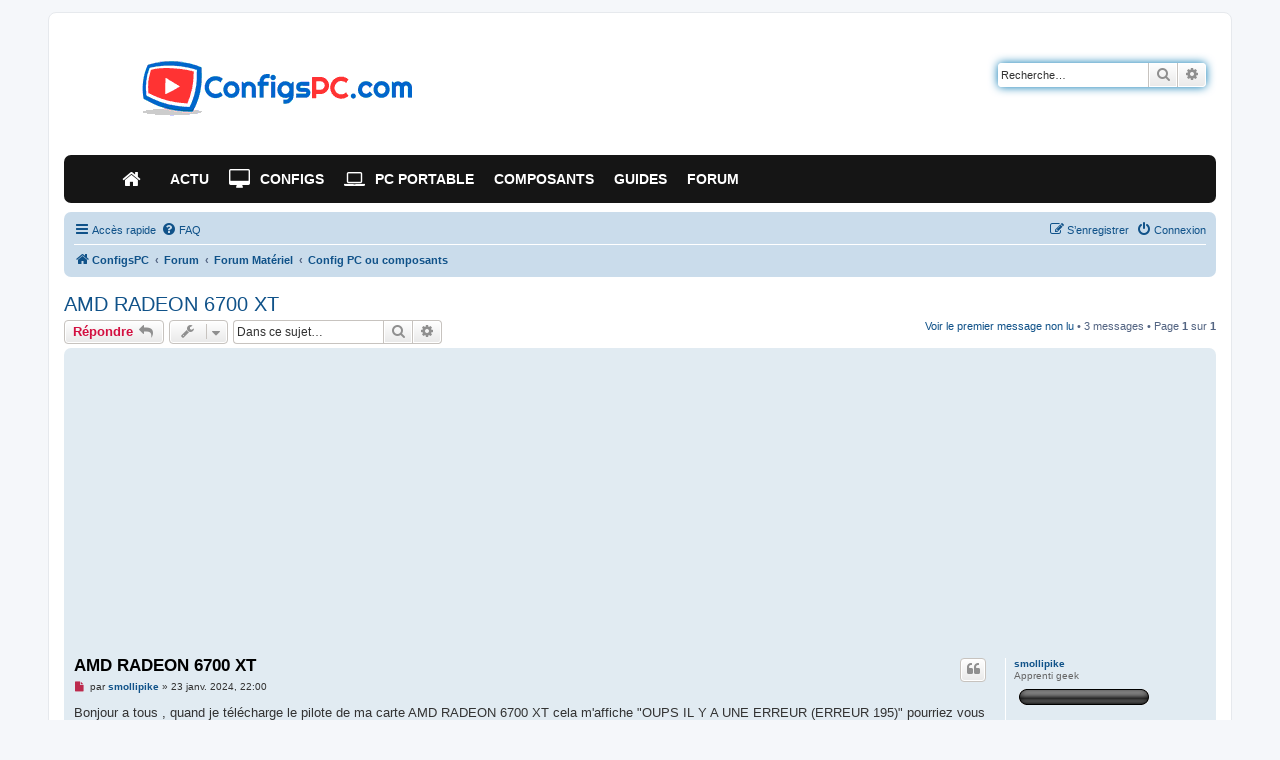

--- FILE ---
content_type: text/html; charset=UTF-8
request_url: https://www.configspc.com/forum/viewtopic.php?f=7&t=38774&sid=30ab19e8753d4d413a359caf4bb60d54&view=unread
body_size: 8427
content:
<!DOCTYPE html>
<html dir="ltr" lang="fr">
<head>
<meta charset="utf-8" />
<meta http-equiv="X-UA-Compatible" content="IE=edge">
<meta name="viewport" content="width=device-width, initial-scale=1" />

<title>AMD RADEON 6700 XT</title>

<!-- Ancien title
		<title>		<!--AMD RADEON 6700 XT		<!-- - ConfigsPC.com<!--</title>
-->

	<link rel="alternate" type="application/atom+xml" title="Flux - ConfigsPC.com" href="/forum/feed?sid=cc7be7e7eb7030c0c5f87e65684680bb">	<link rel="alternate" type="application/atom+xml" title="Flux - Nouvelles informations" href="/forum/feed/news?sid=cc7be7e7eb7030c0c5f87e65684680bb">	<link rel="alternate" type="application/atom+xml" title="Flux - Tous les forums" href="/forum/feed/forums?sid=cc7be7e7eb7030c0c5f87e65684680bb">	<link rel="alternate" type="application/atom+xml" title="Flux - Nouveaux sujets" href="/forum/feed/topics?sid=cc7be7e7eb7030c0c5f87e65684680bb">	<link rel="alternate" type="application/atom+xml" title="Flux - Sujets actifs" href="/forum/feed/topics_active?sid=cc7be7e7eb7030c0c5f87e65684680bb">	<link rel="alternate" type="application/atom+xml" title="Flux - Forum - Config PC ou composants" href="/forum/feed/forum/7?sid=cc7be7e7eb7030c0c5f87e65684680bb">	<link rel="alternate" type="application/atom+xml" title="Flux - Sujet - AMD RADEON 6700 XT" href="/forum/feed/topic/38774?sid=cc7be7e7eb7030c0c5f87e65684680bb">	
	<link rel="canonical" href="https://www.configspc.com/forum/viewtopic.php?t=38774">

<!--
	phpBB style name: prosilver
	Based on style:   prosilver (this is the default phpBB3 style)
	Original author:  Tom Beddard ( http://www.subBlue.com/ )
	Modified by:
-->

<link href="./assets/css/font-awesome.min.css?assets_version=831" rel="stylesheet">
<link href="./styles/prosilver/theme/stylesheet.css?assets_version=831" rel="stylesheet">
<link href="./styles/prosilver/theme/fr/stylesheet.css?assets_version=831" rel="stylesheet">




<!--[if lte IE 9]>
	<link href="./styles/prosilver/theme/tweaks.css?assets_version=831" rel="stylesheet">
<![endif]-->


<link href="./ext/phpbb/ads/styles/all/theme/phpbbads.css?assets_version=831" rel="stylesheet" media="screen">




<link rel='stylesheet'   href='https://www.configspc.com/forum/styles/prosilver/theme/stylemenu.css?v1.2' type='text/css' media='all' />

<script async src="https://pagead2.googlesyndication.com/pagead/js/adsbygoogle.js?client=ca-pub-5590303742690114"
     crossorigin="anonymous"></script>


<!-- Message bl pb Google-->
 <script async src="https://fundingchoicesmessages.google.com/i/pub-5590303742690114?ers=1" nonce="ZuQ1inI7IJukUz2zK-M_fQ"></script><script nonce="ZuQ1inI7IJukUz2zK-M_fQ">(function() {function signalGooglefcPresent() {if (!window.frames['googlefcPresent']) {if (document.body) {const iframe = document.createElement('iframe'); iframe.style = 'width: 0; height: 0; border: none; z-index: -1000; left: -1000px; top: -1000px;'; iframe.style.display = 'none'; iframe.name = 'googlefcPresent'; document.body.appendChild(iframe);} else {setTimeout(signalGooglefcPresent, 0);}}}signalGooglefcPresent();})();</script>


<!-- Google Tag Manager -->
<script>(function(w,d,s,l,i){w[l]=w[l]||[];w[l].push({'gtm.start':
new Date().getTime(),event:'gtm.js'});var f=d.getElementsByTagName(s)[0],
j=d.createElement(s),dl=l!='dataLayer'?'&l='+l:'';j.async=true;j.src=
'https://www.googletagmanager.com/gtm.js?id='+i+dl;f.parentNode.insertBefore(j,f);
})(window,document,'script','dataLayer','GTM-PRMLRFL');</script>
<!-- End Google Tag Manager -->

</head>
<body id="phpbb" class="nojs notouch section-viewtopic ltr ">


<!-- Google Tag Manager (noscript) -->
<noscript><iframe src="https://www.googletagmanager.com/ns.html?id=GTM-PRMLRFL"
height="0" width="0" style="display:none;visibility:hidden"></iframe></noscript>
<!-- End Google Tag Manager (noscript) -->

<div id="wrap" class="wrap">
	<a id="top" class="top-anchor" accesskey="t"></a>
	<div id="page-header">
		<div class="headerbar" role="banner">
					<div class="inner">
			<div id="site-description" class="site-description">
				<a id="logo" class="logo" href="https://www.configspc.com" title="Configs PC">
					<span class="site_logo"></span>
				</a>
				<h1>Configs PC - Forum</h1>
				
				<p class="skiplink"><a href="#start_here">Vers le contenu</a></p>
			</div>

									<div id="search-box" class="search-box search-header" role="search">
				<form action="./search.php?sid=cc7be7e7eb7030c0c5f87e65684680bb" method="get" id="search">
				<fieldset>
					<input name="keywords" id="keywords" type="search" maxlength="128" title="Recherche par mots-clés" class="inputbox search tiny" size="20" value="" placeholder="Recherche…" />
					<button class="button button-search" type="submit" title="Rechercher">
						<i class="icon fa-search fa-fw" aria-hidden="true"></i><span class="sr-only">Rechercher</span>
					</button>
					<a href="./search.php?sid=cc7be7e7eb7030c0c5f87e65684680bb" class="button button-search-end" title="Recherche avancée">
						<i class="icon fa-cog fa-fw" aria-hidden="true"></i><span class="sr-only">Recherche avancée</span>
					</a>
					<input type="hidden" name="sid" value="cc7be7e7eb7030c0c5f87e65684680bb" />

				</fieldset>
				</form>
			</div>


									</div>
						<div class="td-header-wrap td-header-style-3">
				<div class="td-header-menu-wrap-full">
	    			<div class="td-header-menu-wrap td-container-wrap">
	      	 			<div class="td-container td-header-row td-header-main-menu black-menu">
	           				<div id="td-header-menu" role="navigation">		
							 	   <div class="menu-principal-container">
	            				<div class="menu-principal-container"><ul id="menu-principal-1" class="sf-menu"><li class="menu-item menu-item-type-post_type menu-item-object-page menu-item-home menu-item-first td-menu-item td-normal-menu menu-item-315105"><a title="Accueil Configs PC.com" href="https://www.configspc.com/"><i class="fa fa-home" aria-hidden="true"></i></a></li><li class="menu-item menu-item-type-post_type menu-item-object-page td-menu-item td-normal-menu menu-item-315106"><a title="Dernières actualités du hardware" href="https://www.configspc.com/actus/">Actu</a></li><li class="menu-item menu-item-type-post_type menu-item-object-page menu-item-has-children td-menu-item td-normal-menu menu-item-3483"><a title="Configs types" href="https://www.configspc.com/configs-pc-types/"><i class="fa fa-desktop" aria-hidden="true"></i>Configs</a><ul class="sub-menu"><li class="menu-item menu-item-type-post_type menu-item-object-page td-menu-item td-normal-menu menu-item-3476"><a title="Config bureautique" href="https://www.configspc.com/config-bureautique/">Bureautique</a></li><li class="menu-item menu-item-type-post_type menu-item-object-page td-menu-item td-normal-menu menu-item-312935"><a title="Config multimédia" href="https://www.configspc.com/config-multimedia/">Multimédia</a></li><li class="menu-item menu-item-type-post_type menu-item-object-page td-menu-item td-normal-menu menu-item-314924"><a href="https://www.configspc.com/config-gamers-mini-prix/">Config gamer mini prix</a></li><li class="menu-item menu-item-type-post_type menu-item-object-page td-menu-item td-normal-menu menu-item-315346"><a href="https://www.configspc.com/config-gamers/">Config gamer petit prix</a></li><li class="menu-item menu-item-type-post_type menu-item-object-page td-menu-item td-normal-menu menu-item-3472"><a title="Config gamer milieu de gamme" href="https://www.configspc.com/config-gamers-milieu-de-gamme/">Gamer milieu de gamme</a></li><li class="menu-item menu-item-type-post_type menu-item-object-page td-menu-item td-normal-menu menu-item-3471"><a title="Config gamer top performances" href="https://www.configspc.com/config-gamers-haut-de-gamme/">Gamer top performances</a></li><li class="menu-item menu-item-type-post_type menu-item-object-page td-menu-item td-normal-menu menu-item-3474"><a title="Config hardcore gamers" href="https://www.configspc.com/config-hardcore-gamers/">Hardcore gamers</a></li></ul></li><li class="menu-item menu-item-type-post_type menu-item-object-page td-menu-item td-normal-menu menu-item-3462"><a title="Ordinateur portable" href="https://www.configspc.com/choix-portable/"><i class="fa fa-laptop" aria-hidden="true"></i>PC Portable</a></li><li class="menu-item menu-item-type-post_type menu-item-object-page menu-item-has-children td-menu-item td-normal-menu menu-item-3499"><a title="Composants PC" href="https://www.configspc.com/boitier/">Composants</a><ul class="sub-menu"><li class="menu-item menu-item-type-post_type menu-item-object-page td-menu-item td-normal-menu menu-item-3464"><a title="Boîtier PC" href="https://www.configspc.com/boitier/">Boîtier</a></li><li class="menu-item menu-item-type-post_type menu-item-object-page td-menu-item td-normal-menu menu-item-3475"><a title="Alimentation PC" href="https://www.configspc.com/alimentation/">Alimentation</a></li><li class="menu-item menu-item-type-post_type menu-item-object-page td-menu-item td-normal-menu menu-item-3468"><a title="Carte mère PC" href="https://www.configspc.com/carte-mere/">Carte mère</a></li><li class="menu-item menu-item-type-post_type menu-item-object-page td-menu-item td-normal-menu menu-item-3469"><a title="CPU ordinateur" href="https://www.configspc.com/processeur/">Processeur</a></li><li class="menu-item menu-item-type-post_type menu-item-object-page td-menu-item td-normal-menu menu-item-314020"><a title="Refroidissement pour le processeur" href="https://www.configspc.com/ventirad-choisir-guide-dachat-comparatif-de-ventirads/">Ventirad</a></li><li class="menu-item menu-item-type-post_type menu-item-object-page td-menu-item td-normal-menu menu-item-3470"><a title="Carte vidéo" href="https://www.configspc.com/carte-graphique/">Carte graphique</a></li><li class="menu-item menu-item-type-post_type menu-item-object-post td-menu-item td-normal-menu menu-item-314296"><a title="Comparer les modèles de cartes graphiques" href="https://www.configspc.com/comparer-rapidement-cartes-graphiques/">Performances cartes graphiques</a></li><li class="menu-item menu-item-type-post_type menu-item-object-page td-menu-item td-normal-menu menu-item-3467"><a title="Disque SSD" href="https://www.configspc.com/guide-dachat-ssd-bien-choisir-son-ssd/">SSD</a></li><li class="menu-item menu-item-type-post_type menu-item-object-page td-menu-item td-normal-menu menu-item-3465"><a title="Ecran PC" href="https://www.configspc.com/ecrans/">Moniteur</a></li><li class="menu-item menu-item-type-post_type menu-item-object-page td-menu-item td-normal-menu menu-item-3463"><a title="Tablettes tactiles" href="https://www.configspc.com/guide-dachat-tablettes-tactiles-bien-choisir-sa-tablette/"><i class="fa fa-tablet" aria-hidden="true"></i>Tablette</a></li></ul></li><li class="menu-item menu-item-type-post_type menu-item-object-page menu-item-has-children td-menu-item td-normal-menu menu-item-314266"><a title="Dossiers" href="https://www.configspc.com/pc-assembles-tour-horizon/">Guides</a><ul class="sub-menu"><li class="menu-item menu-item-type-post_type menu-item-object-page td-menu-item td-normal-menu menu-item-312938"><a title="Monter son PC" href="https://www.configspc.com/guides-pour-monter-et-assembler-son-pc/">Montage d&rsquo;un PC</a></li><li class="menu-item menu-item-type-post_type menu-item-object-page td-menu-item td-normal-menu menu-item-312936"><a title="Choisir une offre interne" href="https://www.configspc.com/comparatif-adsl/">Comparatif des offres ADSL</a></li><li class="menu-item menu-item-type-post_type menu-item-object-page td-menu-item td-normal-menu menu-item-312940"><a title="Overclocker un CPU" href="https://www.configspc.com/guide-de-loverclocking-dun-cpu/">Overclocking d&rsquo;un processeur</a></li><li class="menu-item menu-item-type-post_type menu-item-object-page td-menu-item td-normal-menu menu-item-312937"><a title="Overclocker une carte vidéo" href="https://www.configspc.com/guide-de-loverclocking-dune-carte-graphique/">Overclocking d&rsquo;une carte graphique</a></li><li class="menu-item menu-item-type-post_type menu-item-object-page td-menu-item td-normal-menu menu-item-312939"><a title="Choisir les composants d&rsquo;un HTPC" href="https://www.configspc.com/monter-un-mini-pc-de-salon/">Monter un mini PC de salon</a></li><li class="menu-item menu-item-type-post_type menu-item-object-page td-menu-item td-normal-menu menu-item-312941"><a title="Acheter pièces pour LanBox" href="https://www.configspc.com/monter-un-mini-pc-pour-le-jeu-lanbox/">Monter un mini PC pour le jeu (LANBox)</a></li></ul></li><li class="menu-item menu-item-type-custom menu-item-object-custom menu-item-has-children td-menu-item td-normal-menu menu-item-3487"><a title="Les forums" href="https://www.configspc.com/forum/">Forum</a><ul class="sub-menu"><li class="menu-item menu-item-type-custom menu-item-object-custom td-menu-item td-normal-menu menu-item-313121"><a href="https://www.configspc.com/forum/viewforum.php?f=7">Ordinateurs de bureau</a></li><li class="menu-item menu-item-type-custom menu-item-object-custom td-menu-item td-normal-menu menu-item-313122"><a href="https://www.configspc.com/forum/viewforum.php?f=21">PC portables</a></li><li class="menu-item menu-item-type-custom menu-item-object-custom td-menu-item td-normal-menu menu-item-313123"><a href="https://www.configspc.com/forum/viewforum.php?f=23">Périphériques</a></li><li class="menu-item menu-item-type-custom menu-item-object-custom td-menu-item td-normal-menu menu-item-313124"><a href="https://www.configspc.com/forum/viewforum.php?f=22">Tablettes &#8211; mobiles</a></li><li class="menu-item menu-item-type-custom menu-item-object-custom td-menu-item td-normal-menu menu-item-313125"><a href="https://www.configspc.com/forum/viewforum.php?f=15">Retour d&rsquo;expérience</a></li><li class="menu-item menu-item-type-custom menu-item-object-custom td-menu-item td-normal-menu menu-item-313126"><a href="https://www.configspc.com/forum/viewforum.php?f=3">Dépannage</a></li><li class="menu-item menu-item-type-custom menu-item-object-custom td-menu-item td-normal-menu menu-item-313127"><a href="https://www.configspc.com/forum/viewforum.php?f=6">Optimisation &#8211; Oc</a></li><li class="menu-item menu-item-type-custom menu-item-object-custom td-menu-item td-normal-menu menu-item-313128"><a href="https://www.configspc.com/forum/viewforum.php?f=4">OS &#8211; logiciels</a></li><li class="menu-item menu-item-type-custom menu-item-object-custom td-menu-item td-normal-menu menu-item-313129"><a href="https://www.configspc.com/forum/viewforum.php?f=8">Jeux vidéos</a></li><li class="menu-item menu-item-type-custom menu-item-object-custom td-menu-item td-normal-menu menu-item-313130"><a href="https://www.configspc.com/forum/viewforum.php?f=13">Internet &#8211; réseaux</a></li><li class="menu-item menu-item-type-custom menu-item-object-custom td-menu-item td-normal-menu menu-item-313131"><a href="https://www.configspc.com/forum/viewforum.php?f=12">Bons de réduction</a></li><li class="menu-item menu-item-type-custom menu-item-object-custom td-menu-item td-normal-menu menu-item-313132"><a href="https://www.configspc.com/forum/viewforum.php?f=11">Occasions</a></li><li class="menu-item menu-item-type-custom menu-item-object-custom td-menu-item td-normal-menu menu-item-313133"><a href="https://www.configspc.com/forum/viewforum.php?f=2">Le site</a></li><li class="menu-item menu-item-type-custom menu-item-object-custom td-menu-item td-normal-menu menu-item-313134"><a href="https://www.configspc.com/forum/viewforum.php?f=5">Le bar</a></li></ul></li></ul></div>
		</div>
	                        </div>
						</div>
	           		</div>
	     	    </div>
	   		</div>
			
		</div>


				<div class="navbar" role="navigation">
	<div class="inner">

	<ul id="nav-main" class="nav-main linklist" role="menubar">

		<li id="quick-links" class="quick-links dropdown-container responsive-menu" data-skip-responsive="true">
			<a href="#" class="dropdown-trigger">
				<i class="icon fa-bars fa-fw" aria-hidden="true"></i><span>Accès rapide</span>
			</a>
			<div class="dropdown">
				<div class="pointer"><div class="pointer-inner"></div></div>
				<ul class="dropdown-contents" role="menu">
					
											<li class="separator"></li>
																									<li>
								<a href="./search.php?search_id=unreadposts&amp;sid=cc7be7e7eb7030c0c5f87e65684680bb" role="menuitem">
									<i class="icon fa-file-o fa-fw icon-red" aria-hidden="true"></i><span>Messages non lus</span>
								</a>
							</li>
													<li>
								<a href="./search.php?search_id=unanswered&amp;sid=cc7be7e7eb7030c0c5f87e65684680bb" role="menuitem">
									<i class="icon fa-file-o fa-fw icon-gray" aria-hidden="true"></i><span>Sujets sans réponse</span>
								</a>
							</li>
							<li>
								<a href="./search.php?search_id=active_topics&amp;sid=cc7be7e7eb7030c0c5f87e65684680bb" role="menuitem">
									<i class="icon fa-file-o fa-fw icon-blue" aria-hidden="true"></i><span>Sujets actifs</span>
								</a>
							</li>
							<li class="separator"></li>
							<li>
								<a href="./search.php?sid=cc7be7e7eb7030c0c5f87e65684680bb" role="menuitem">
									<i class="icon fa-search fa-fw" aria-hidden="true"></i><span>Rechercher</span>
								</a>
							</li>
					
										<li class="separator"></li>

									</ul>
			</div>
		</li>

				<li data-skip-responsive="true">
			<a href="/forum/help/faq?sid=cc7be7e7eb7030c0c5f87e65684680bb" rel="help" title="Foire aux questions (Questions posées fréquemment)" role="menuitem">
				<i class="icon fa-question-circle fa-fw" aria-hidden="true"></i><span>FAQ</span>
			</a>
		</li>
						
			<li class="rightside"  data-skip-responsive="true">
			<a href="./ucp.php?mode=login&amp;redirect=viewtopic.php%3Ff%3D7%26t%3D38774%26view%3Dunread&amp;sid=cc7be7e7eb7030c0c5f87e65684680bb" title="Connexion" accesskey="x" role="menuitem">
				<i class="icon fa-power-off fa-fw" aria-hidden="true"></i><span>Connexion</span>
			</a>
		</li>
					<li class="rightside" data-skip-responsive="true">
				<a href="./ucp.php?mode=register&amp;sid=cc7be7e7eb7030c0c5f87e65684680bb" role="menuitem">
					<i class="icon fa-pencil-square-o  fa-fw" aria-hidden="true"></i><span>S’enregistrer</span>
				</a>
			</li>
						</ul>

	<ul id="nav-breadcrumbs" class="nav-breadcrumbs linklist navlinks" role="menubar">
				
		
		<li class="breadcrumbs" itemscope itemtype="https://schema.org/BreadcrumbList">

							<span class="crumb" itemtype="https://schema.org/ListItem" itemprop="itemListElement" itemscope><a itemprop="item" href="https://www.configspc.com" data-navbar-reference="home"><i class="icon fa-home fa-fw" aria-hidden="true"></i><span itemprop="name">ConfigsPC</span></a><meta itemprop="position" content="1" /></span>
			
							<span class="crumb" itemtype="https://schema.org/ListItem" itemprop="itemListElement" itemscope><a itemprop="item" href="./index.php?sid=cc7be7e7eb7030c0c5f87e65684680bb" accesskey="h" data-navbar-reference="index"><span itemprop="name">Forum</span></a><meta itemprop="position" content="2" /></span>

											
								<span class="crumb" itemtype="https://schema.org/ListItem" itemprop="itemListElement" itemscope data-forum-id="16"><a itemprop="item" href="./viewforum.php?f=16&amp;sid=cc7be7e7eb7030c0c5f87e65684680bb"><span itemprop="name">Forum Matériel</span></a><meta itemprop="position" content="3" /></span>
															
								<span class="crumb" itemtype="https://schema.org/ListItem" itemprop="itemListElement" itemscope data-forum-id="7"><a itemprop="item" href="./viewforum.php?f=7&amp;sid=cc7be7e7eb7030c0c5f87e65684680bb"><span itemprop="name">Config PC ou composants</span></a><meta itemprop="position" content="4" /></span>
							
					</li>

		
					<li class="rightside responsive-search">
				<a href="./search.php?sid=cc7be7e7eb7030c0c5f87e65684680bb" title="Voir les options de recherche avancée" role="menuitem">
					<i class="icon fa-search fa-fw" aria-hidden="true"></i><span class="sr-only">Rechercher</span>
				</a>
			</li>
			</ul>

	</div>
</div>
	</div>

	
	<a id="start_here" class="anchor"></a>
	<div id="page-body" class="page-body" role="main">
		
		
<h2 class="topic-title"><a href="./viewtopic.php?t=38774&amp;sid=cc7be7e7eb7030c0c5f87e65684680bb">AMD RADEON 6700 XT</a></h2>
<!-- NOTE: remove the style="display: none" when you want to have the forum description on the topic body -->
<div style="display: none !important;">Conseils d'achat pour une config PC complète ou des composants : cartes mères, processeurs, mémoires, disques durs, boîtiers, cartes graphiques, alimentations, disques durs, SSD...<br /></div>


<div class="action-bar bar-top">
	
			<a href="./posting.php?mode=reply&amp;t=38774&amp;sid=cc7be7e7eb7030c0c5f87e65684680bb" class="button" title="Répondre">
							<span>Répondre</span> <i class="icon fa-reply fa-fw" aria-hidden="true"></i>
					</a>
	
			<div class="dropdown-container dropdown-button-control topic-tools">
		<span title="Outils de sujet" class="button button-secondary dropdown-trigger dropdown-select">
			<i class="icon fa-wrench fa-fw" aria-hidden="true"></i>
			<span class="caret"><i class="icon fa-sort-down fa-fw" aria-hidden="true"></i></span>
		</span>
		<div class="dropdown">
			<div class="pointer"><div class="pointer-inner"></div></div>
			<ul class="dropdown-contents">
																												<li>
					<a href="./viewtopic.php?t=38774&amp;sid=cc7be7e7eb7030c0c5f87e65684680bb&amp;view=print" title="Imprimer le sujet" accesskey="p">
						<i class="icon fa-print fa-fw" aria-hidden="true"></i><span>Imprimer le sujet</span>
					</a>
				</li>
											</ul>
		</div>
	</div>
	
			<div class="search-box" role="search">
			<form method="get" id="topic-search" action="./search.php?sid=cc7be7e7eb7030c0c5f87e65684680bb">
			<fieldset>
				<input class="inputbox search tiny"  type="search" name="keywords" id="search_keywords" size="20" placeholder="Dans ce sujet…" />
				<button class="button button-search" type="submit" title="Rechercher">
					<i class="icon fa-search fa-fw" aria-hidden="true"></i><span class="sr-only">Rechercher</span>
				</button>
				<a href="./search.php?sid=cc7be7e7eb7030c0c5f87e65684680bb" class="button button-search-end" title="Recherche avancée">
					<i class="icon fa-cog fa-fw" aria-hidden="true"></i><span class="sr-only">Recherche avancée</span>
				</a>
				<input type="hidden" name="t" value="38774" />
<input type="hidden" name="sf" value="msgonly" />
<input type="hidden" name="sid" value="cc7be7e7eb7030c0c5f87e65684680bb" />

			</fieldset>
			</form>
		</div>
	
			<div class="pagination">
			<a href="#unread" class="mark">Voir le premier message non lu</a> &bull; 3 messages
							&bull; Page <strong>1</strong> sur <strong>1</strong>
					</div>
		</div>




				<a id="unread" class="anchor" data-url="./viewtopic.php?p=335765&amp;sid=cc7be7e7eb7030c0c5f87e65684680bb#p335765"></a>
		<div id="p335765" class="post has-profile bg2 unreadpost">
		<div class="inner">

		<dl class="postprofile" id="profile335765">
			<dt class="has-profile-rank no-avatar">
				<div class="avatar-container">
																			</div>
								<a href="./memberlist.php?mode=viewprofile&amp;u=21773&amp;sid=cc7be7e7eb7030c0c5f87e65684680bb" class="username">smollipike</a>							</dt>

						<dd class="profile-rank">Apprenti geek<br /><img src="./images/ranks/rang0.gif" alt="Apprenti geek" title="Apprenti geek" /></dd>			
		<dd class="profile-posts"><strong>Messages :</strong> <a href="./search.php?author_id=21773&amp;sr=posts&amp;sid=cc7be7e7eb7030c0c5f87e65684680bb">2</a></dd>		<dd class="profile-joined"><strong>Enregistré le :</strong> 23 janv. 2024, 21:50</dd>		
		
						
						
		</dl>

		<div class="postbody">
						<div id="post_content335765">

					<h3 class="first">
						<a class="first-unread" href="./viewtopic.php?p=335765&amp;sid=cc7be7e7eb7030c0c5f87e65684680bb#p335765">AMD RADEON 6700 XT</a>
		</h3>

													<ul class="post-buttons">
																																									<li>
							<a href="./posting.php?mode=quote&amp;p=335765&amp;sid=cc7be7e7eb7030c0c5f87e65684680bb" title="Répondre en citant le message" class="button button-icon-only">
								<i class="icon fa-quote-left fa-fw" aria-hidden="true"></i><span class="sr-only">Citer</span>
							</a>
						</li>
														</ul>
							
						<p class="author">
									<a class="unread" href="./viewtopic.php?p=335765&amp;sid=cc7be7e7eb7030c0c5f87e65684680bb#p335765" title="Message non lu">
						<i class="icon fa-file fa-fw icon-red icon-md" aria-hidden="true"></i><span class="sr-only">Message non lu</span>
					</a>
								<span class="responsive-hide">par <strong><a href="./memberlist.php?mode=viewprofile&amp;u=21773&amp;sid=cc7be7e7eb7030c0c5f87e65684680bb" class="username">smollipike</a></strong> &raquo; </span><time datetime="2024-01-23T21:00:39+00:00">23 janv. 2024, 22:00</time>
			</p>
			
			
			
			
			<div class="content">Bonjour a tous , quand je télécharge le pilote de ma carte AMD RADEON 6700 XT cela m'affiche "OUPS IL Y A UNE ERREUR (ERREUR 195)" pourriez vous m'aider à controler  mes ventilateu <img class="smilies" src="./images/smilies/kirin_icon_confused.gif" width="15" height="22" alt=":hein:" title="Hein">  <img class="smilies" src="./images/smilies/kirin_desole.gif" width="37" height="15" alt=":desole:" title="Désolé"></div>

			
			
									
						
										
						</div>

		</div>

				<div class="back2top">
						<a href="#top" class="top" title="Haut">
				<i class="icon fa-chevron-circle-up fa-fw icon-gray" aria-hidden="true"></i>
				<span class="sr-only">Haut</span>
			</a>
					</div>
		
		</div>
	</div>

				
			<div id="p335766" class="post has-profile bg1 unreadpost">
		<div class="inner">

		<dl class="postprofile" id="profile335766">
			<dt class="has-profile-rank has-avatar">
				<div class="avatar-container">
																<a href="./memberlist.php?mode=viewprofile&amp;u=2&amp;sid=cc7be7e7eb7030c0c5f87e65684680bb" class="avatar"><img class="avatar" src="./download/file.php?avatar=2_1537215653.jpg" width="89" height="120" alt="Avatar du membre" /></a>														</div>
								<a href="./memberlist.php?mode=viewprofile&amp;u=2&amp;sid=cc7be7e7eb7030c0c5f87e65684680bb" style="color: #AA0000;" class="username-coloured">SquawK</a>							</dt>

						<dd class="profile-rank">Grand chef canard<br /><img src="./images/ranks/rangadmin.gif" alt="Grand chef canard" title="Grand chef canard" /></dd>			
		<dd class="profile-posts"><strong>Messages :</strong> <a href="./search.php?author_id=2&amp;sr=posts&amp;sid=cc7be7e7eb7030c0c5f87e65684680bb">14609</a></dd>		<dd class="profile-joined"><strong>Enregistré le :</strong> 03 mars 2004, 00:00</dd>		
		
						
						
		</dl>

		<div class="postbody">
						<div id="post_content335766">

					<h3 >
						<a href="./viewtopic.php?p=335766&amp;sid=cc7be7e7eb7030c0c5f87e65684680bb#p335766">Re: AMD RADEON 6700 XT</a>
		</h3>

													<ul class="post-buttons">
																																									<li>
							<a href="./posting.php?mode=quote&amp;p=335766&amp;sid=cc7be7e7eb7030c0c5f87e65684680bb" title="Répondre en citant le message" class="button button-icon-only">
								<i class="icon fa-quote-left fa-fw" aria-hidden="true"></i><span class="sr-only">Citer</span>
							</a>
						</li>
														</ul>
							
						<p class="author">
									<a class="unread" href="./viewtopic.php?p=335766&amp;sid=cc7be7e7eb7030c0c5f87e65684680bb#p335766" title="Message non lu">
						<i class="icon fa-file fa-fw icon-red icon-md" aria-hidden="true"></i><span class="sr-only">Message non lu</span>
					</a>
								<span class="responsive-hide">par <strong><a href="./memberlist.php?mode=viewprofile&amp;u=2&amp;sid=cc7be7e7eb7030c0c5f87e65684680bb" style="color: #AA0000;" class="username-coloured">SquawK</a></strong> &raquo; </span><time datetime="2024-01-24T08:27:11+00:00">24 janv. 2024, 09:27</time>
			</p>
			
			
			
			
			<div class="content">A priori ça vient d'un problème pour accéder aux fichiers sur les serveurs d'AMD. Essaie de télécharger les pilotes ailleurs et de désactiver ton pare-feu.</div>

			
			
									
						
										
						</div>

		</div>

				<div class="back2top">
						<a href="#top" class="top" title="Haut">
				<i class="icon fa-chevron-circle-up fa-fw icon-gray" aria-hidden="true"></i>
				<span class="sr-only">Haut</span>
			</a>
					</div>
		
		</div>
	</div>

	
						<div id="p335767" class="post has-profile bg2 unreadpost">
		<div class="inner">

		<dl class="postprofile" id="profile335767">
			<dt class="has-profile-rank no-avatar">
				<div class="avatar-container">
																			</div>
								<a href="./memberlist.php?mode=viewprofile&amp;u=21773&amp;sid=cc7be7e7eb7030c0c5f87e65684680bb" class="username">smollipike</a>							</dt>

						<dd class="profile-rank">Apprenti geek<br /><img src="./images/ranks/rang0.gif" alt="Apprenti geek" title="Apprenti geek" /></dd>			
		<dd class="profile-posts"><strong>Messages :</strong> <a href="./search.php?author_id=21773&amp;sr=posts&amp;sid=cc7be7e7eb7030c0c5f87e65684680bb">2</a></dd>		<dd class="profile-joined"><strong>Enregistré le :</strong> 23 janv. 2024, 21:50</dd>		
		
						
						
		</dl>

		<div class="postbody">
						<div id="post_content335767">

					<h3 >
						<a href="./viewtopic.php?p=335767&amp;sid=cc7be7e7eb7030c0c5f87e65684680bb#p335767">Re: AMD RADEON 6700 XT</a>
		</h3>

													<ul class="post-buttons">
																																									<li>
							<a href="./posting.php?mode=quote&amp;p=335767&amp;sid=cc7be7e7eb7030c0c5f87e65684680bb" title="Répondre en citant le message" class="button button-icon-only">
								<i class="icon fa-quote-left fa-fw" aria-hidden="true"></i><span class="sr-only">Citer</span>
							</a>
						</li>
														</ul>
							
						<p class="author">
									<a class="unread" href="./viewtopic.php?p=335767&amp;sid=cc7be7e7eb7030c0c5f87e65684680bb#p335767" title="Message non lu">
						<i class="icon fa-file fa-fw icon-red icon-md" aria-hidden="true"></i><span class="sr-only">Message non lu</span>
					</a>
								<span class="responsive-hide">par <strong><a href="./memberlist.php?mode=viewprofile&amp;u=21773&amp;sid=cc7be7e7eb7030c0c5f87e65684680bb" class="username">smollipike</a></strong> &raquo; </span><time datetime="2024-01-24T11:03:23+00:00">24 janv. 2024, 12:03</time>
			</p>
			
			
			
			
			<div class="content">d'accord merci pour votre aide.</div>

			
			
									
						
										
						</div>

		</div>

				<div class="back2top">
						<a href="#top" class="top" title="Haut">
				<i class="icon fa-chevron-circle-up fa-fw icon-gray" aria-hidden="true"></i>
				<span class="sr-only">Haut</span>
			</a>
					</div>
		
		</div>
	</div>

	
			

	<div class="action-bar bar-bottom">
	
			<a href="./posting.php?mode=reply&amp;t=38774&amp;sid=cc7be7e7eb7030c0c5f87e65684680bb" class="button" title="Répondre">
							<span>Répondre</span> <i class="icon fa-reply fa-fw" aria-hidden="true"></i>
					</a>
		
		<div class="dropdown-container dropdown-button-control topic-tools">
		<span title="Outils de sujet" class="button button-secondary dropdown-trigger dropdown-select">
			<i class="icon fa-wrench fa-fw" aria-hidden="true"></i>
			<span class="caret"><i class="icon fa-sort-down fa-fw" aria-hidden="true"></i></span>
		</span>
		<div class="dropdown">
			<div class="pointer"><div class="pointer-inner"></div></div>
			<ul class="dropdown-contents">
																												<li>
					<a href="./viewtopic.php?t=38774&amp;sid=cc7be7e7eb7030c0c5f87e65684680bb&amp;view=print" title="Imprimer le sujet" accesskey="p">
						<i class="icon fa-print fa-fw" aria-hidden="true"></i><span>Imprimer le sujet</span>
					</a>
				</li>
											</ul>
		</div>
	</div>

			<form method="post" action="./viewtopic.php?t=38774&amp;sid=cc7be7e7eb7030c0c5f87e65684680bb">
		<div class="dropdown-container dropdown-container-left dropdown-button-control sort-tools">
	<span title="Options d’affichage et de tri" class="button button-secondary dropdown-trigger dropdown-select">
		<i class="icon fa-sort-amount-asc fa-fw" aria-hidden="true"></i>
		<span class="caret"><i class="icon fa-sort-down fa-fw" aria-hidden="true"></i></span>
	</span>
	<div class="dropdown hidden">
		<div class="pointer"><div class="pointer-inner"></div></div>
		<div class="dropdown-contents">
			<fieldset class="display-options">
							<label>Afficher : <select name="st" id="st"><option value="0" selected="selected">Tous</option><option value="1">1 jour</option><option value="7">7 jours</option><option value="14">2 semaines</option><option value="30">1 mois</option><option value="90">3 mois</option><option value="180">6 mois</option><option value="365">1 an</option></select></label>
								<label>Trier par : <select name="sk" id="sk"><option value="a">Auteur</option><option value="t" selected="selected">Date</option><option value="s">Sujet</option></select></label>
				<label>Ordre : <select name="sd" id="sd"><option value="a" selected="selected">Croissant</option><option value="d">Décroissant</option></select></label>
								<hr class="dashed" />
				<input type="submit" class="button2" name="sort" value="Aller" />
						</fieldset>
		</div>
	</div>
</div>
		</form>
	
	
	
			<div class="pagination">
			3 messages
							&bull; Page <strong>1</strong> sur <strong>1</strong>
					</div>
	</div>


<div class="action-bar actions-jump">
		<p class="jumpbox-return">
		<a href="./viewforum.php?f=7&amp;sid=cc7be7e7eb7030c0c5f87e65684680bb" class="left-box arrow-left" accesskey="r">
			<i class="icon fa-angle-left fa-fw icon-black" aria-hidden="true"></i><span>Retourner vers « Config PC ou composants »</span>
		</a>
	</p>
	
		<div class="jumpbox dropdown-container dropdown-container-right dropdown-up dropdown-left dropdown-button-control" id="jumpbox">
			<span title="Aller à" class="button button-secondary dropdown-trigger dropdown-select">
				<span>Aller à</span>
				<span class="caret"><i class="icon fa-sort-down fa-fw" aria-hidden="true"></i></span>
			</span>
		<div class="dropdown">
			<div class="pointer"><div class="pointer-inner"></div></div>
			<ul class="dropdown-contents">
																				<li><a href="./viewforum.php?f=16&amp;sid=cc7be7e7eb7030c0c5f87e65684680bb" class="jumpbox-cat-link"> <span> Forum Matériel</span></a></li>
																<li><a href="./viewforum.php?f=7&amp;sid=cc7be7e7eb7030c0c5f87e65684680bb" class="jumpbox-sub-link"><span class="spacer"></span> <span>&#8627; &nbsp; Config PC ou composants</span></a></li>
																<li><a href="./viewforum.php?f=21&amp;sid=cc7be7e7eb7030c0c5f87e65684680bb" class="jumpbox-sub-link"><span class="spacer"></span> <span>&#8627; &nbsp; Ordinateurs portables</span></a></li>
																<li><a href="./viewforum.php?f=23&amp;sid=cc7be7e7eb7030c0c5f87e65684680bb" class="jumpbox-sub-link"><span class="spacer"></span> <span>&#8627; &nbsp; Périphériques</span></a></li>
																<li><a href="./viewforum.php?f=22&amp;sid=cc7be7e7eb7030c0c5f87e65684680bb" class="jumpbox-sub-link"><span class="spacer"></span> <span>&#8627; &nbsp; Appareils mobiles</span></a></li>
																<li><a href="./viewforum.php?f=15&amp;sid=cc7be7e7eb7030c0c5f87e65684680bb" class="jumpbox-sub-link"><span class="spacer"></span> <span>&#8627; &nbsp; Retours d'expérience - tests</span></a></li>
																<li><a href="./viewforum.php?f=17&amp;sid=cc7be7e7eb7030c0c5f87e65684680bb" class="jumpbox-cat-link"> <span> Dépannage, optimisations PC</span></a></li>
																<li><a href="./viewforum.php?f=3&amp;sid=cc7be7e7eb7030c0c5f87e65684680bb" class="jumpbox-sub-link"><span class="spacer"></span> <span>&#8627; &nbsp; Dépannage</span></a></li>
																<li><a href="./viewforum.php?f=6&amp;sid=cc7be7e7eb7030c0c5f87e65684680bb" class="jumpbox-sub-link"><span class="spacer"></span> <span>&#8627; &nbsp; Optimisations, overclocking</span></a></li>
																<li><a href="./viewforum.php?f=18&amp;sid=cc7be7e7eb7030c0c5f87e65684680bb" class="jumpbox-cat-link"> <span> Logiciels</span></a></li>
																<li><a href="./viewforum.php?f=4&amp;sid=cc7be7e7eb7030c0c5f87e65684680bb" class="jumpbox-sub-link"><span class="spacer"></span> <span>&#8627; &nbsp; Systèmes d'exploitations (Windows, linux...), logiciels</span></a></li>
																<li><a href="./viewforum.php?f=8&amp;sid=cc7be7e7eb7030c0c5f87e65684680bb" class="jumpbox-sub-link"><span class="spacer"></span> <span>&#8627; &nbsp; Jeux vidéos</span></a></li>
																<li><a href="./viewforum.php?f=13&amp;sid=cc7be7e7eb7030c0c5f87e65684680bb" class="jumpbox-sub-link"><span class="spacer"></span> <span>&#8627; &nbsp; Internet / réseaux / Webmastering</span></a></li>
																<li><a href="./viewforum.php?f=19&amp;sid=cc7be7e7eb7030c0c5f87e65684680bb" class="jumpbox-cat-link"> <span> Divers</span></a></li>
																<li><a href="./viewforum.php?f=12&amp;sid=cc7be7e7eb7030c0c5f87e65684680bb" class="jumpbox-sub-link"><span class="spacer"></span> <span>&#8627; &nbsp; Bons de réduction et bonnes affaires</span></a></li>
																<li><a href="./viewforum.php?f=11&amp;sid=cc7be7e7eb7030c0c5f87e65684680bb" class="jumpbox-sub-link"><span class="spacer"></span> <span>&#8627; &nbsp; Achat/vente occasion</span></a></li>
																<li><a href="./viewforum.php?f=2&amp;sid=cc7be7e7eb7030c0c5f87e65684680bb" class="jumpbox-sub-link"><span class="spacer"></span> <span>&#8627; &nbsp; Le site configs PC.com</span></a></li>
																<li><a href="./viewforum.php?f=5&amp;sid=cc7be7e7eb7030c0c5f87e65684680bb" class="jumpbox-sub-link"><span class="spacer"></span> <span>&#8627; &nbsp; Le bar</span></a></li>
																<li><a href="./viewforum.php?f=9&amp;sid=cc7be7e7eb7030c0c5f87e65684680bb" class="jumpbox-sub-link"><span class="spacer"></span> <span>&#8627; &nbsp; Actualité informatique</span></a></li>
											</ul>
		</div>
	</div>

	</div>




			</div>


<div id="page-footer" class="page-footer" role="contentinfo">
	<div class="navbar" role="navigation">
	<div class="inner">

	<ul id="nav-footer" class="nav-footer linklist" role="menubar">
		<li class="breadcrumbs">
							<span class="crumb"><a href="https://www.configspc.com" data-navbar-reference="home"><i class="icon fa-home fa-fw" aria-hidden="true"></i><span>ConfigsPC</span></a></span>									<span class="crumb"><a href="./index.php?sid=cc7be7e7eb7030c0c5f87e65684680bb" data-navbar-reference="index"><span>Forum</span></a></span>					</li>
		
				<li class="rightside">Heures au format <span title="Europe/Paris">UTC+01:00</span></li>
							<li class="rightside">
				<a href="/forum/user/delete_cookies?sid=cc7be7e7eb7030c0c5f87e65684680bb" data-ajax="true" data-refresh="true" role="menuitem">
					<i class="icon fa-trash fa-fw" aria-hidden="true"></i><span>Supprimer les cookies</span>
				</a>
			</li>
														</ul>

	</div>
</div>

	<br/>
	<p align="justify">Les forums de <a href="https://www.configspc.com/" title="Config PC" target="_blank">ConfigsPC.com</a> sont n&eacute;s en 2004 et vous apportent de l'aide pour monter un PC, choisir des composants, acheter un ordinateur portable, trouver la bonne carte graphique, overclocker votre processeur, trouver un test de mat&eacute;riel, d&eacute;panner votre PC, parler d'un jeu, configurer Windows ou un logiciel et m&ecirc;me pour parler de tout et de rien. :-) Alors n'h&eacute;sitez pas, <a href="https://www.configspc.com/forum/ucp.php?mode=register" title="inscription forum">inscrivez vous sur le forum</a> et posez toutes vos questions &agrave; nos sp&eacute;cialistes du hardware. <a href="https://www.configspc.com/actus" title="Actus">Actualit&eacute;s</a> - <a href="https://www.configspc.com/configs-pc-types/" title="Config">Config PC</a> - <a href="https://www.configspc.com/choix-portable/" title="Ordinateur portable">Portables</a> - <a href="https://www.configspc.com/boitier/" title="tour PC">Bo&icirc;tiers</a> - <a href="https://www.configspc.com/guide-dachat-tablettes-tactiles-bien-choisir-sa-tablette/" title="tablette tactile">Tablettes</a> - <a href="http://fr.shopping.com/xCH-ordinateur_et_peripherique&linkin_id=8057365" rel="nofollow" title="Prix du matériel">Prix</a></p>

	<div class="copyright">
				<p class="footer-row">
			 Copyright   &copy;  2022 ConfigsPC.com. Tous droits r&eacute;serv&eacute;s.
		</p>
								<p class="footer-row" role="menu">
			<a class="footer-link" href="./ucp.php?mode=privacy&amp;sid=cc7be7e7eb7030c0c5f87e65684680bb" title="Confidentialité" role="menuitem">
				<span class="footer-link-text">Confidentialité</span>
			</a>
			|
			<a class="footer-link" href="./ucp.php?mode=terms&amp;sid=cc7be7e7eb7030c0c5f87e65684680bb" title="Conditions" role="menuitem">
				<span class="footer-link-text">Conditions</span>
			</a>
		</p>
					</div>

	<div id="darkenwrapper" class="darkenwrapper" data-ajax-error-title="Erreur AJAX" data-ajax-error-text="Quelque chose s’est mal passé lors du traitement de votre demande." data-ajax-error-text-abort="Requête annulée par l’utilisateur." data-ajax-error-text-timeout="Votre demande a expiré. Essayez à nouveau." data-ajax-error-text-parsererror="Quelque chose s’est mal passé lors du traitement de votre demande et le serveur a renvoyé une réponse invalide.">
		<div id="darken" class="darken">&nbsp;</div>
	</div>

	<div id="phpbb_alert" class="phpbb_alert" data-l-err="Erreur" data-l-timeout-processing-req="Délai d’attente de la demande dépassé.">
		<a href="#" class="alert_close">
			<i class="icon fa-times-circle fa-fw" aria-hidden="true"></i>
		</a>
		<h3 class="alert_title">&nbsp;</h3><p class="alert_text"></p>
	</div>
	<div id="phpbb_confirm" class="phpbb_alert">
		<a href="#" class="alert_close">
			<i class="icon fa-times-circle fa-fw" aria-hidden="true"></i>
		</a>
		<div class="alert_text"></div>
	</div>
</div>

</div>

<div>
	<a id="bottom" class="anchor" accesskey="z"></a>
	</div>

<script src="./assets/javascript/jquery-3.7.1.min.js?assets_version=831"></script>
<script src="./assets/javascript/core.js?assets_version=831"></script>





<script src="./styles/prosilver/template/forum_fn.js?assets_version=831"></script>
<script src="./styles/prosilver/template/ajax.js?assets_version=831"></script>
<script src="./ext/hifikabin/amazonaffiliate/styles/all/template/js/amazonaffiliate.js?assets_version=831"></script>



<script type="text/javascript">
var affililink, universalCode;
universalCode = {
	'amazon.co.uk': 'tag=',
	'amazon.com': 'tag=',
	'amazon.fr': 'tag=configspc\u002D21',
	'amazon.de': 'tag=',
	'amazon.ca': 'tag=',
	'amazon.co.jp': 'tag=',
	'amazon.it': 'tag=',
	'amazon.cn': 'tag=',
	'amazon.es': 'tag=',
	'amazon.com.au': 'tag=',
	'amazon.com.mx': 'tag=',
	'amazon.in': 'tag=',

	'amzn.co.uk': 'tag=',
	'amzn.com': 'tag=',
	'amzn.fr': 'tag=configspc\u002D21',
	'amzn.de': 'tag=',
	'amzn.ca': 'tag=',
	'amzn.co.jp': 'tag=',
	'amzn.it': 'tag=',
	'amzn.cn': 'tag=',
	'amzn.es': 'tag=',
	'amzn.com.au': 'tag=',
	'amzn.com.mx': 'tag=',
	'amzn.in': 'tag=',
	};
</script>




</body>
</html>


--- FILE ---
content_type: text/html; charset=utf-8
request_url: https://www.google.com/recaptcha/api2/aframe
body_size: 268
content:
<!DOCTYPE HTML><html><head><meta http-equiv="content-type" content="text/html; charset=UTF-8"></head><body><script nonce="N28hMpa0-FVkBgEAH3kewg">/** Anti-fraud and anti-abuse applications only. See google.com/recaptcha */ try{var clients={'sodar':'https://pagead2.googlesyndication.com/pagead/sodar?'};window.addEventListener("message",function(a){try{if(a.source===window.parent){var b=JSON.parse(a.data);var c=clients[b['id']];if(c){var d=document.createElement('img');d.src=c+b['params']+'&rc='+(localStorage.getItem("rc::a")?sessionStorage.getItem("rc::b"):"");window.document.body.appendChild(d);sessionStorage.setItem("rc::e",parseInt(sessionStorage.getItem("rc::e")||0)+1);localStorage.setItem("rc::h",'1766867587269');}}}catch(b){}});window.parent.postMessage("_grecaptcha_ready", "*");}catch(b){}</script></body></html>

--- FILE ---
content_type: application/javascript; charset=utf-8
request_url: https://fundingchoicesmessages.google.com/f/AGSKWxXZasnFZgppAL3S0Pj2A37H5ysNcYNZwij5IxPnovqyTbU-D__ThKEaHEmIX7-FiC4F0Ja66Wyht1yEZ-8mD3_R0phhjc6_TaoOADnIh5O4ywb5vv3S174SNBn9UP_FKrU929TBsvkODYN1Xo1HTH4sEirkmJe3UnHi1ofNoGv0lZey9ahWucWWaUkK/_,468x60;-ad2_/tizers.php?_banner_ad//adnetwork_
body_size: -1289
content:
window['88e92772-53d1-4bad-9432-a48e3a4636b0'] = true;